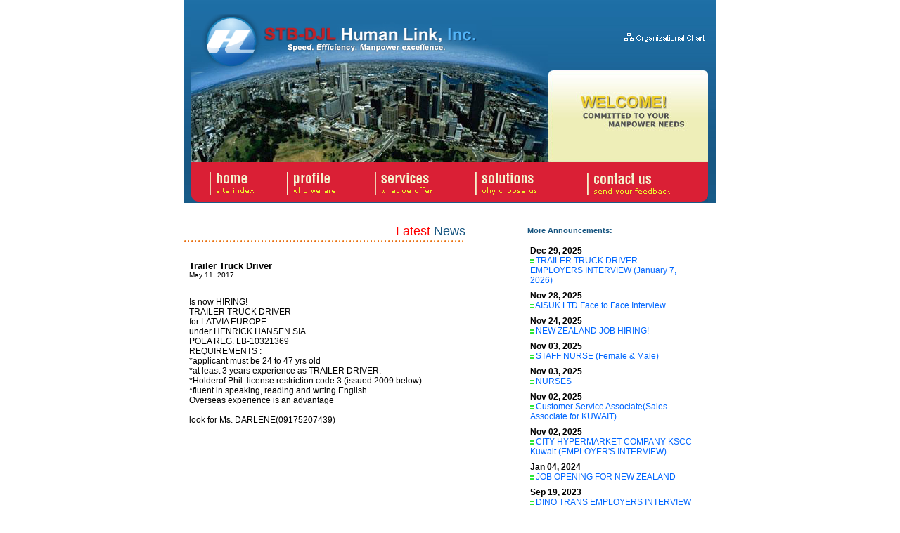

--- FILE ---
content_type: text/html; charset=UTF-8
request_url: http://stb-djl.com/announcements.php?id=106
body_size: 4749
content:

<html>

<head>

<meta http-equiv="Content-Type" content="text/html; charset=iso-8859-1" />

<title>STB-DJL Human Link, Inc.</title>

<SCRIPT language=javascript src="autotab.js"></SCRIPT>

<style type="text/css">

<!--



-->

</style>

<script type="text/JavaScript">

<!--

function MM_findObj(n, d) { //v4.01

  var p,i,x;  if(!d) d=document; if((p=n.indexOf("?"))>0&&parent.frames.length) {

    d=parent.frames[n.substring(p+1)].document; n=n.substring(0,p);}

  if(!(x=d[n])&&d.all) x=d.all[n]; for (i=0;!x&&i<d.forms.length;i++) x=d.forms[i][n];

  for(i=0;!x&&d.layers&&i<d.layers.length;i++) x=MM_findObj(n,d.layers[i].document);

  if(!x && d.getElementById) x=d.getElementById(n); return x;

}



function MM_preloadImages() { //v3.0

  var d=document; if(d.images){ if(!d.MM_p) d.MM_p=new Array();

    var i,j=d.MM_p.length,a=MM_preloadImages.arguments; for(i=0; i<a.length; i++)

    if (a[i].indexOf("#")!=0){ d.MM_p[j]=new Image; d.MM_p[j++].src=a[i];}}

}



function MM_swapImgRestore() { //v3.0

  var i,x,a=document.MM_sr; for(i=0;a&&i<a.length&&(x=a[i])&&x.oSrc;i++) x.src=x.oSrc;

}



function MM_swapImage() { //v3.0

  var i,j=0,x,a=MM_swapImage.arguments; document.MM_sr=new Array; for(i=0;i<(a.length-2);i+=3)

   if ((x=MM_findObj(a[i]))!=null){document.MM_sr[j++]=x; if(!x.oSrc) x.oSrc=x.src; x.src=a[i+2];}

}

//-->

</script>

<link href="djl_css.css" rel="stylesheet" type="text/css">

<style type="text/css">

<!--

body,td,th {

	font-size: 12px;

	

	font-family: Arial, Helvetica, sans-serif;

}

-->

</style></head>



<body onLoad="MM_preloadImages('images/hover_17.gif','images/hover_19.gif','images/hover_21.gif','images/hover_23.gif','images/hover_14.gif','images/chart_hover_07.gif')">

<center>



  <table width="735" height="100%" border="0" align="center" cellpadding="0" cellspacing="0" >

    <tr>

      <td valign="top" style="background-image:url(images/header_bg.gif); background-repeat:repeat-x;"><table width="735" height="267" border="0" cellpadding="0" cellspacing="0" style="margin-left:10px; margin-bottom:2px">

        <tr>

          <td height="44" align="left" valign="top"><table width="735" border="0" cellspacing="0" cellpadding="0">

            <tr>

              <td width="428" height="44"><img src="images/stb-djl-logo.gif" alt="STB-DJL Human Link, Inc." width="428" height="44" style="margin-top:20px"></td>

              <td align="right" valign="bottom">



			  <a href="javascript:void(0)" OnClick="javascript:window.open('organizational_chart.html','news','width=700,height=650,top=100,left=200,resizable=yes,scrollbars=yes').focus()" title="Click to view details" onMouseOver="MM_swapImage('chart','','images/chart_hover_07.gif',1)" onMouseOut="MM_swapImgRestore()"><img src="images/chart_07.gif" alt="Organizational Chart" name="chart" width="122" height="21" border="0"></a>

	

			  </td>

            </tr>

          </table></td>

        </tr>

        <tr>

          <td height="167" align="left" valign="top"><table width="735" height="167" border="0" cellpadding="0" cellspacing="0">

              <tr>

                <td width="507" height="167" align="left" valign="top"><img src="images/djl_main_06.jpg" alt="STB-DJL Manpower Inc." width="507" height="167"></td>

                <td width="228" align="left" valign="bottom"><img src="images/djl_main_08.jpg" alt="STB-DJL Manpower Inc." width="228" height="132"></td>

              </tr>

          </table></td>

        </tr>

        <tr>

          <td width="735" height="56" align="left" valign="top"><table width="735" height="56" border="0" cellpadding="0" cellspacing="0">

              <tr>

                <td width="12" height="56" valign="top"><img src="images/nav_08.gif" alt="nav_01" width="12" height="56"></td>

                <td bgcolor="#DA1F35"><table width="713" border="0" cellspacing="0" cellpadding="0">

                    <tr>

                      <td height="33" align="center"><a href="index.php" onMouseOut="MM_swapImgRestore()" onMouseOver="MM_swapImage('home','','images/hover_17.gif',1)"><img src="images/nav_17.gif" alt="Home" name="home" width="76" height="37" border="0"></a></td>

                      <td align="center">&nbsp;</td>

                      <td height="33" align="center"><a href="profile.php" onMouseOut="MM_swapImgRestore()" onMouseOver="MM_swapImage('Profile','','images/hover_19.gif',1)"><img src="images/nav_19.gif" alt="Profile" name="Profile" width="86" height="37" border="0"></a></td>

                      <td align="center">&nbsp;</td>

                      <td height="33" align="center"><a href="services.php" onMouseOut="MM_swapImgRestore()" onMouseOver="MM_swapImage('Services','','images/hover_21.gif',1)"><img src="images/nav_21.gif" alt="Services" name="Services" width="100" height="37" border="0"></a></td>

                      <td align="center">&nbsp;</td>

                      <td height="33" align="center"><a href="solutions.php" onMouseOut="MM_swapImgRestore()" onMouseOver="MM_swapImage('solutions','','images/hover_23.gif',1)"><img src="images/nav_23.gif" alt="Solutions" name="solutions" width="109" height="37" border="0"></a></td>

                      <td align="center">&nbsp;</td>

                      <td height="33" align="center"><a href="contact.php" onMouseOut="MM_swapImgRestore()" onMouseOver="MM_swapImage('contact','','images/hover_14.gif',1)"><img src="images/nav_14.gif" alt="Contact us" name="contact" width="136" height="38" border="0"></a></td>

                    </tr>

                </table></td>

                <td width="10" height="56" align="right" valign="top"><img src="images/nav_right_12.gif" alt="nav_right" width="10" height="56"></td>

              </tr>

          </table></td>

        </tr>

      </table></td>

    </tr>

    <tr>
      <td valign="top"><table width="735" border="0" cellspacing="0" cellpadding="0">
        <tr>
          <td valign="top"><table width="735" border="0" cellspacing="0" cellpadding="0">
            <tr>
              <td valign="top"><table width="735" border="0" cellspacing="0" cellpadding="0">
                <tr>
                  <td valign="top" style="padding-top:30px;padding-bottom:30px;"><table width="400" border="0" cellpadding="0" cellspacing="0" bordercolor="yellow">
                            <tr>
                              <td align="right" style="padding-bottom:2px;"id="title"><font color="#ff0000">Latest</font><font color="#175580"> News</font></td>
                            </tr>
                            <tr>
                              <td height=2 background="images/separator.gif"></td>
                            </tr>
                            <tr>
                              <td style="padding-top:20px;">
							  <!--Inserted-->
							  


    		<table width=100% border="0">    
				    <tr>
								<td valign="top">
										<table width=100% border="0" cellpadding="2" cellspacing="2">				
										    <tr>
																												<td valign="top"><a name="details" id="details"></a><b><font size=2>Trailer Truck Driver</font></b>
												        <br><font size="1">May 11, 2017</font>
														<br><br><p align="justify">Is now HIRING! <br />
TRAILER TRUCK DRIVER<br />
for LATVIA EUROPE<br />
under HENRICK HANSEN SIA<br />
POEA REG. LB-10321369<br />
REQUIREMENTS : <br />
*applicant must be 24 to 47 yrs old<br />
*at least 3 years experience as TRAILER DRIVER.<br />
*Holderof  Phil. license restriction code 3 (issued 2009 below)<br />
*fluent in speaking, reading and wrting English.<br />
Overseas experience is an advantage <br />
<br />
look for Ms. DARLENE(09175207439) <br>
														</td>
																								  </tr>								
										</table>		
								</td>
   					</tr>
												
						
				</table>				

							  
							  <!--end of inserted-->
							  </td>
                            </tr>
                          </table></td>
                  <td width="250" valign="top" style="padding-top:30px;">
				  <!--start of additional-->
				  
												
								    <table>
										<tr><td valign="top" height="22" class="style6"><b>More Announcements:</b></td></tr>
										<tr><td valign="top">
																				    <table border="0" cellpadding="2" cellspacing="2" width="100%">
												    <tr>
														    <td>
															<b>Dec 29, 2025</b><br />
															<img src="images/bullet.gif" />&nbsp;<a href="?id=169#details">TRAILER TRUCK DRIVER - EMPLOYERS INTERVIEW (January 7, 2026)</a>
														        <br>
													  </td>
											  </tr>
										  </table>
																				    <table border="0" cellpadding="2" cellspacing="2" width="100%">
												    <tr>
														    <td>
															<b>Nov 28, 2025</b><br />
															<img src="images/bullet.gif" />&nbsp;<a href="?id=168#details">AISUK LTD Face to Face Interview</a>
														        <br>
													  </td>
											  </tr>
										  </table>
																				    <table border="0" cellpadding="2" cellspacing="2" width="100%">
												    <tr>
														    <td>
															<b>Nov 24, 2025</b><br />
															<img src="images/bullet.gif" />&nbsp;<a href="?id=167#details">NEW ZEALAND JOB  HIRING! </a>
														        <br>
													  </td>
											  </tr>
										  </table>
																				    <table border="0" cellpadding="2" cellspacing="2" width="100%">
												    <tr>
														    <td>
															<b>Nov 03, 2025</b><br />
															<img src="images/bullet.gif" />&nbsp;<a href="?id=149#details">STAFF NURSE (Female & Male)</a>
														        <br>
													  </td>
											  </tr>
										  </table>
																				    <table border="0" cellpadding="2" cellspacing="2" width="100%">
												    <tr>
														    <td>
															<b>Nov 03, 2025</b><br />
															<img src="images/bullet.gif" />&nbsp;<a href="?id=165#details">NURSES</a>
														        <br>
													  </td>
											  </tr>
										  </table>
																				    <table border="0" cellpadding="2" cellspacing="2" width="100%">
												    <tr>
														    <td>
															<b>Nov 02, 2025</b><br />
															<img src="images/bullet.gif" />&nbsp;<a href="?id=162#details">Customer Service Associate(Sales Associate for KUWAIT)</a>
														        <br>
													  </td>
											  </tr>
										  </table>
																				    <table border="0" cellpadding="2" cellspacing="2" width="100%">
												    <tr>
														    <td>
															<b>Nov 02, 2025</b><br />
															<img src="images/bullet.gif" />&nbsp;<a href="?id=164#details">CITY HYPERMARKET COMPANY KSCC-Kuwait (EMPLOYER'S INTERVIEW)</a>
														        <br>
													  </td>
											  </tr>
										  </table>
																				    <table border="0" cellpadding="2" cellspacing="2" width="100%">
												    <tr>
														    <td>
															<b>Jan 04, 2024</b><br />
															<img src="images/bullet.gif" />&nbsp;<a href="?id=161#details">JOB OPENING FOR NEW ZEALAND</a>
														        <br>
													  </td>
											  </tr>
										  </table>
																				    <table border="0" cellpadding="2" cellspacing="2" width="100%">
												    <tr>
														    <td>
															<b>Sep 19, 2023</b><br />
															<img src="images/bullet.gif" />&nbsp;<a href="?id=159#details">DINO TRANS EMPLOYERS INTERVIEW </a>
														        <br>
													  </td>
											  </tr>
										  </table>
																				    <table border="0" cellpadding="2" cellspacing="2" width="100%">
												    <tr>
														    <td>
															<b>Aug 24, 2023</b><br />
															<img src="images/bullet.gif" />&nbsp;<a href="?id=158#details">NURSES for OMAN</a>
														        <br>
													  </td>
											  </tr>
										  </table>
																				    <table border="0" cellpadding="2" cellspacing="2" width="100%">
												    <tr>
														    <td>
															<b>Jun 20, 2023</b><br />
															<img src="images/bullet.gif" />&nbsp;<a href="?id=156#details">FACTORY WORKER Interview</a>
														        <br>
													  </td>
											  </tr>
										  </table>
																				    <table border="0" cellpadding="2" cellspacing="2" width="100%">
												    <tr>
														    <td>
															<b>Jun 20, 2023</b><br />
															<img src="images/bullet.gif" />&nbsp;<a href="?id=157#details">CABIN CREW Interview </a>
														        <br>
													  </td>
											  </tr>
										  </table>
																				    <table border="0" cellpadding="2" cellspacing="2" width="100%">
												    <tr>
														    <td>
															<b>Jun 13, 2023</b><br />
															<img src="images/bullet.gif" />&nbsp;<a href="?id=154#details">URGENT HIRING - TRAILER TRUCK DRIVERS !</a>
														        <br>
													  </td>
											  </tr>
										  </table>
																				    <table border="0" cellpadding="2" cellspacing="2" width="100%">
												    <tr>
														    <td>
															<b>Jun 13, 2023</b><br />
															<img src="images/bullet.gif" />&nbsp;<a href="?id=155#details">URGENT HIRING - FLIGHT ATTENDANT </a>
														        <br>
													  </td>
											  </tr>
										  </table>
																				    <table border="0" cellpadding="2" cellspacing="2" width="100%">
												    <tr>
														    <td>
															<b>Jun 01, 2023</b><br />
															<img src="images/bullet.gif" />&nbsp;<a href="?id=153#details">Domestic Helper for KSA</a>
														        <br>
													  </td>
											  </tr>
										  </table>
																				    <table border="0" cellpadding="2" cellspacing="2" width="100%">
												    <tr>
														    <td>
															<b>Mar 31, 2023</b><br />
															<img src="images/bullet.gif" />&nbsp;<a href="?id=152#details">Power Protection Technician</a>
														        <br>
													  </td>
											  </tr>
										  </table>
																				    <table border="0" cellpadding="2" cellspacing="2" width="100%">
												    <tr>
														    <td>
															<b>Aug 11, 2022</b><br />
															<img src="images/bullet.gif" />&nbsp;<a href="?id=150#details">Blaster Painter</a>
														        <br>
													  </td>
											  </tr>
										  </table>
																				    <table border="0" cellpadding="2" cellspacing="2" width="100%">
												    <tr>
														    <td>
															<b>Aug 11, 2022</b><br />
															<img src="images/bullet.gif" />&nbsp;<a href="?id=151#details">FENCE BUILDER</a>
														        <br>
													  </td>
											  </tr>
										  </table>
																				    <table border="0" cellpadding="2" cellspacing="2" width="100%">
												    <tr>
														    <td>
															<b>Jul 08, 2022</b><br />
															<img src="images/bullet.gif" />&nbsp;<a href="?id=147#details">LABORATORY TECHNICIAN</a>
														        <br>
													  </td>
											  </tr>
										  </table>
																				    <table border="0" cellpadding="2" cellspacing="2" width="100%">
												    <tr>
														    <td>
															<b>Jul 08, 2022</b><br />
															<img src="images/bullet.gif" />&nbsp;<a href="?id=148#details">Caregiver</a>
														        <br>
													  </td>
											  </tr>
										  </table>
																				    <table border="0" cellpadding="2" cellspacing="2" width="100%">
												    <tr>
														    <td>
															<b>Jun 23, 2022</b><br />
															<img src="images/bullet.gif" />&nbsp;<a href="?id=145#details">FEMALE CABIN CREW</a>
														        <br>
													  </td>
											  </tr>
										  </table>
																				    <table border="0" cellpadding="2" cellspacing="2" width="100%">
												    <tr>
														    <td>
															<b>Jun 23, 2022</b><br />
															<img src="images/bullet.gif" />&nbsp;<a href="?id=146#details">WAITRESS</a>
														        <br>
													  </td>
											  </tr>
										  </table>
																				    <table border="0" cellpadding="2" cellspacing="2" width="100%">
												    <tr>
														    <td>
															<b>May 02, 2022</b><br />
															<img src="images/bullet.gif" />&nbsp;<a href="?id=144#details">Recruitment Staff (Local Employment Only)</a>
														        <br>
													  </td>
											  </tr>
										  </table>
																				    <table border="0" cellpadding="2" cellspacing="2" width="100%">
												    <tr>
														    <td>
															<b>Apr 13, 2022</b><br />
															<img src="images/bullet.gif" />&nbsp;<a href="?id=140#details">PHYSICAL EDUCATION TEACHER (Male/Female)</a>
														        <br>
													  </td>
											  </tr>
										  </table>
																				    <table border="0" cellpadding="2" cellspacing="2" width="100%">
												    <tr>
														    <td>
															<b>Apr 13, 2022</b><br />
															<img src="images/bullet.gif" />&nbsp;<a href="?id=141#details">SCIENCE TEACHER (Male/Female)</a>
														        <br>
													  </td>
											  </tr>
										  </table>
																				    <table border="0" cellpadding="2" cellspacing="2" width="100%">
												    <tr>
														    <td>
															<b>Apr 13, 2022</b><br />
															<img src="images/bullet.gif" />&nbsp;<a href="?id=142#details">MATH TEACHER (Male/Female)</a>
														        <br>
													  </td>
											  </tr>
										  </table>
																				    <table border="0" cellpadding="2" cellspacing="2" width="100%">
												    <tr>
														    <td>
															<b>Apr 13, 2022</b><br />
															<img src="images/bullet.gif" />&nbsp;<a href="?id=143#details">ENGLISH TEACHER (Male/Female)</a>
														        <br>
													  </td>
											  </tr>
										  </table>
																				    <table border="0" cellpadding="2" cellspacing="2" width="100%">
												    <tr>
														    <td>
															<b>Apr 11, 2022</b><br />
															<img src="images/bullet.gif" />&nbsp;<a href="?id=97#details">FACTORY WORKERS FOR TAIWAN</a>
														        <br>
													  </td>
											  </tr>
										  </table>
																				    <table border="0" cellpadding="2" cellspacing="2" width="100%">
												    <tr>
														    <td>
															<b>Apr 11, 2022</b><br />
															<img src="images/bullet.gif" />&nbsp;<a href="?id=136#details">PROJECT MANAGER</a>
														        <br>
													  </td>
											  </tr>
										  </table>
																				    <table border="0" cellpadding="2" cellspacing="2" width="100%">
												    <tr>
														    <td>
															<b>Apr 11, 2022</b><br />
															<img src="images/bullet.gif" />&nbsp;<a href="?id=121#details">NAIL TECHNICIAN </a>
														        <br>
													  </td>
											  </tr>
										  </table>
																				    <table border="0" cellpadding="2" cellspacing="2" width="100%">
												    <tr>
														    <td>
															<b>Apr 11, 2022</b><br />
															<img src="images/bullet.gif" />&nbsp;<a href="?id=122#details">BEAUTICIAN</a>
														        <br>
													  </td>
											  </tr>
										  </table>
																				    <table border="0" cellpadding="2" cellspacing="2" width="100%">
												    <tr>
														    <td>
															<b>Apr 11, 2022</b><br />
															<img src="images/bullet.gif" />&nbsp;<a href="?id=123#details">HAIR DRESSERS, HAIRSTYLISTS, MANICURISTS</a>
														        <br>
													  </td>
											  </tr>
										  </table>
																				    <table border="0" cellpadding="2" cellspacing="2" width="100%">
												    <tr>
														    <td>
															<b>Apr 11, 2022</b><br />
															<img src="images/bullet.gif" />&nbsp;<a href="?id=125#details">STEEL FIXER</a>
														        <br>
													  </td>
											  </tr>
										  </table>
																				    <table border="0" cellpadding="2" cellspacing="2" width="100%">
												    <tr>
														    <td>
															<b>Apr 11, 2022</b><br />
															<img src="images/bullet.gif" />&nbsp;<a href="?id=124#details">BRICKLAYER / CONCRETER</a>
														        <br>
													  </td>
											  </tr>
										  </table>
																				    <table border="0" cellpadding="2" cellspacing="2" width="100%">
												    <tr>
														    <td>
															<b>Apr 11, 2022</b><br />
															<img src="images/bullet.gif" />&nbsp;<a href="?id=126#details">LINE MECHANICS</a>
														        <br>
													  </td>
											  </tr>
										  </table>
																				    <table border="0" cellpadding="2" cellspacing="2" width="100%">
												    <tr>
														    <td>
															<b>Apr 11, 2022</b><br />
															<img src="images/bullet.gif" />&nbsp;<a href="?id=127#details">CARPENTER / BUILDER</a>
														        <br>
													  </td>
											  </tr>
										  </table>
																				    <table border="0" cellpadding="2" cellspacing="2" width="100%">
												    <tr>
														    <td>
															<b>Apr 11, 2022</b><br />
															<img src="images/bullet.gif" />&nbsp;<a href="?id=128#details">CABLE JOINTERS</a>
														        <br>
													  </td>
											  </tr>
										  </table>
																				    <table border="0" cellpadding="2" cellspacing="2" width="100%">
												    <tr>
														    <td>
															<b>Apr 11, 2022</b><br />
															<img src="images/bullet.gif" />&nbsp;<a href="?id=129#details">WELDER</a>
														        <br>
													  </td>
											  </tr>
										  </table>
																				    <table border="0" cellpadding="2" cellspacing="2" width="100%">
												    <tr>
														    <td>
															<b>Apr 11, 2022</b><br />
															<img src="images/bullet.gif" />&nbsp;<a href="?id=130#details">STAFF NURSE (Female & Male)-OMAN</a>
														        <br>
													  </td>
											  </tr>
										  </table>
																				    <table border="0" cellpadding="2" cellspacing="2" width="100%">
												    <tr>
														    <td>
															<b>Apr 11, 2022</b><br />
															<img src="images/bullet.gif" />&nbsp;<a href="?id=131#details">STAFF NURSE (Female & Male)-KSA</a>
														        <br>
													  </td>
											  </tr>
										  </table>
																				    <table border="0" cellpadding="2" cellspacing="2" width="100%">
												    <tr>
														    <td>
															<b>Apr 11, 2022</b><br />
															<img src="images/bullet.gif" />&nbsp;<a href="?id=132#details">PIPING FOREMAN</a>
														        <br>
													  </td>
											  </tr>
										  </table>
																				    <table border="0" cellpadding="2" cellspacing="2" width="100%">
												    <tr>
														    <td>
															<b>Apr 11, 2022</b><br />
															<img src="images/bullet.gif" />&nbsp;<a href="?id=133#details">PIPE FITTER</a>
														        <br>
													  </td>
											  </tr>
										  </table>
																				    <table border="0" cellpadding="2" cellspacing="2" width="100%">
												    <tr>
														    <td>
															<b>Apr 11, 2022</b><br />
															<img src="images/bullet.gif" />&nbsp;<a href="?id=134#details">TIG WELDER</a>
														        <br>
													  </td>
											  </tr>
										  </table>
																				    <table border="0" cellpadding="2" cellspacing="2" width="100%">
												    <tr>
														    <td>
															<b>Apr 11, 2022</b><br />
															<img src="images/bullet.gif" />&nbsp;<a href="?id=135#details">TRAILER DRIVERS </a>
														        <br>
													  </td>
											  </tr>
										  </table>
																				    <table border="0" cellpadding="2" cellspacing="2" width="100%">
												    <tr>
														    <td>
															<b>Apr 11, 2022</b><br />
															<img src="images/bullet.gif" />&nbsp;<a href="?id=137#details">MEP HEAD</a>
														        <br>
													  </td>
											  </tr>
										  </table>
																				    <table border="0" cellpadding="2" cellspacing="2" width="100%">
												    <tr>
														    <td>
															<b>Apr 11, 2022</b><br />
															<img src="images/bullet.gif" />&nbsp;<a href="?id=138#details">SPA MANAGER</a>
														        <br>
													  </td>
											  </tr>
										  </table>
																				    <table border="0" cellpadding="2" cellspacing="2" width="100%">
												    <tr>
														    <td>
															<b>Apr 11, 2022</b><br />
															<img src="images/bullet.gif" />&nbsp;<a href="?id=139#details">SPA STAFF WORKERS</a>
														        <br>
													  </td>
											  </tr>
										  </table>
																				    <table border="0" cellpadding="2" cellspacing="2" width="100%">
												    <tr>
														    <td>
															<b>Nov 24, 2020</b><br />
															<img src="images/bullet.gif" />&nbsp;<a href="?id=120#details">MINISTRY OF HEALTH- OMAN (JOB OPENING FOR DOCTORS)</a>
														        <br>
													  </td>
											  </tr>
										  </table>
																				    <table border="0" cellpadding="2" cellspacing="2" width="100%">
												    <tr>
														    <td>
															<b>Oct 10, 2020</b><br />
															<img src="images/bullet.gif" />&nbsp;<a href="?id=160#details">NEW ZEALAND JOB HIRING! OCTOBER! </a>
														        <br>
													  </td>
											  </tr>
										  </table>
																				    <table border="0" cellpadding="2" cellspacing="2" width="100%">
												    <tr>
														    <td>
															<b>Feb 07, 2020</b><br />
															<img src="images/bullet.gif" />&nbsp;<a href="?id=107#details">MINISTRY OF MANPOWER - OMAN  - URGENT HIRING of LECTURERS for COLLEGE OF TECHNOLOGY</a>
														        <br>
													  </td>
											  </tr>
										  </table>
																				    <table border="0" cellpadding="2" cellspacing="2" width="100%">
												    <tr>
														    <td>
															<b>Jun 17, 2019</b><br />
															<img src="images/bullet.gif" />&nbsp;<a href="?id=98#details">TRAILER DRIVERS FOR EUROPE</a>
														        <br>
													  </td>
											  </tr>
										  </table>
																				    <table border="0" cellpadding="2" cellspacing="2" width="100%">
												    <tr>
														    <td>
															<b>Jun 17, 2019</b><br />
															<img src="images/bullet.gif" />&nbsp;<a href="?id=119#details">AL KHAFJI NATIONAL HOSPITAL - KSA (URGENT HIRING FOR NURSES)</a>
														        <br>
													  </td>
											  </tr>
										  </table>
																				    <table border="0" cellpadding="2" cellspacing="2" width="100%">
												    <tr>
														    <td>
															<b>Jun 05, 2018</b><br />
															<img src="images/bullet.gif" />&nbsp;<a href="?id=118#details">MINISTRY OF HEALTH IN OMAN IS URGENTLY IN NEEDS OF DOCTORS</a>
														        <br>
													  </td>
											  </tr>
										  </table>
																				    <table border="0" cellpadding="2" cellspacing="2" width="100%">
												    <tr>
														    <td>
															<b>Apr 06, 2018</b><br />
															<img src="images/bullet.gif" />&nbsp;<a href="?id=42#details">Mr. Baker's Bakeshop - Brunei Darussalam</a>
														        <br>
													  </td>
											  </tr>
										  </table>
																				    <table border="0" cellpadding="2" cellspacing="2" width="100%">
												    <tr>
														    <td>
															<b>Apr 06, 2018</b><br />
															<img src="images/bullet.gif" />&nbsp;<a href="?id=113#details">REGISTERED NURSE FOR SAUDI- FOR IMMEDIATE SELECTION AND DEPLOYMENT!</a>
														        <br>
													  </td>
											  </tr>
										  </table>
																				    <table border="0" cellpadding="2" cellspacing="2" width="100%">
												    <tr>
														    <td>
															<b>Apr 05, 2018</b><br />
															<img src="images/bullet.gif" />&nbsp;<a href="?id=117#details">AL ANSARI SPECIALIST HOSPITAL EMPLOYER'S INTERVIEW</a>
														        <br>
													  </td>
											  </tr>
										  </table>
																				    <table border="0" cellpadding="2" cellspacing="2" width="100%">
												    <tr>
														    <td>
															<b>Mar 07, 2018</b><br />
															<img src="images/bullet.gif" />&nbsp;<a href="?id=109#details">NAIL TECHNICIAN bound to OMAN</a>
														        <br>
													  </td>
											  </tr>
										  </table>
																				    <table border="0" cellpadding="2" cellspacing="2" width="100%">
												    <tr>
														    <td>
															<b>Feb 05, 2018</b><br />
															<img src="images/bullet.gif" />&nbsp;<a href="?id=110#details">EMPLOYERS INTERVIEW FOR MEDICAL DOCTORS FOR MOH-OMAN</a>
														        <br>
													  </td>
											  </tr>
										  </table>
																				    <table border="0" cellpadding="2" cellspacing="2" width="100%">
												    <tr>
														    <td>
															<b>Feb 05, 2018</b><br />
															<img src="images/bullet.gif" />&nbsp;<a href="?id=116#details">URGENT HIRING FOR FEMALE CABIN CREW-OMAN AIR</a>
														        <br>
													  </td>
											  </tr>
										  </table>
																				    <table border="0" cellpadding="2" cellspacing="2" width="100%">
												    <tr>
														    <td>
															<b>May 22, 2017</b><br />
															<img src="images/bullet.gif" />&nbsp;<a href="?id=115#details">AUTO GAS/PETROL MECHANIC</a>
														        <br>
													  </td>
											  </tr>
										  </table>
																				    <table border="0" cellpadding="2" cellspacing="2" width="100%">
												    <tr>
														    <td>
															<b>May 19, 2017</b><br />
															<img src="images/bullet.gif" />&nbsp;<a href="?id=114#details">BARISTA/COFEE MAKER</a>
														        <br>
													  </td>
											  </tr>
										  </table>
																				    <table border="0" cellpadding="2" cellspacing="2" width="100%">
												    <tr>
														    <td>
															<b>May 11, 2017</b><br />
															<img src="images/bullet.gif" />&nbsp;<a href="?id=108#details">CHEF DE PARTIE</a>
														        <br>
													  </td>
											  </tr>
										  </table>
																				    <table border="0" cellpadding="2" cellspacing="2" width="100%">
												    <tr>
														    <td>
															<b>May 11, 2017</b><br />
															<img src="images/bullet.gif" />&nbsp;<a href="?id=112#details">MANPOWER HIRING FOR OMAN</a>
														        <br>
													  </td>
											  </tr>
										  </table>
																				    <table border="0" cellpadding="2" cellspacing="2" width="100%">
												    <tr>
														    <td>
															<b>Sep 23, 2016</b><br />
															<img src="images/bullet.gif" />&nbsp;<a href="?id=100#details">URGENT JOB OPENING FOR MINISTRY OF HEALTH in the SULTANATE of OMAN!</a>
														        <br>
													  </td>
											  </tr>
										  </table>
																				    <table border="0" cellpadding="2" cellspacing="2" width="100%">
												    <tr>
														    <td>
															<b>Jul 01, 0202</b><br />
															<img src="images/bullet.gif" />&nbsp;<a href="?id=163#details">X8 Tilers required for Australia</a>
														        <br>
													  </td>
											  </tr>
										  </table>
																				    <table border="0" cellpadding="2" cellspacing="2" width="100%">
												    <tr>
														    <td>
															<b></b><br />
															<img src="images/bullet.gif" />&nbsp;<a href="?id=102#details">SAFETY SUPERVISOR</a>
														        <br>
													  </td>
											  </tr>
										  </table>
																				    <table border="0" cellpadding="2" cellspacing="2" width="100%">
												    <tr>
														    <td>
															<b></b><br />
															<img src="images/bullet.gif" />&nbsp;<a href="?id=103#details">Urgent hiring for BRUNEI!!!</a>
														        <br>
													  </td>
											  </tr>
										  </table>
																				    <table border="0" cellpadding="2" cellspacing="2" width="100%">
												    <tr>
														    <td>
															<b></b><br />
															<img src="images/bullet.gif" />&nbsp;<a href="?id=104#details">URGENT HIRING FOR ABU DHABI, UAE .. APPLY NOW..</a>
														        <br>
													  </td>
											  </tr>
										  </table>
																				    <table border="0" cellpadding="2" cellspacing="2" width="100%">
												    <tr>
														    <td>
															<b></b><br />
															<img src="images/bullet.gif" />&nbsp;<a href="?id=105#details">AL MILADI TRADING AND CONTRACTING EST.</a>
														        <br>
													  </td>
											  </tr>
										  </table>
																				    <table border="0" cellpadding="2" cellspacing="2" width="100%">
												    <tr>
														    <td>
															<b></b><br />
															<img src="images/bullet.gif" />&nbsp;<a href="?id=111#details">HIRING FOR ROYAL COURT AFFAIRS OMAN</a>
														        <br>
													  </td>
											  </tr>
										  </table>
																				    <table border="0" cellpadding="2" cellspacing="2" width="100%">
												    <tr>
														    <td>
															<b></b><br />
															<img src="images/bullet.gif" />&nbsp;<a href="?id=170#details">CITY HYPERMARKET (KUWAIT) UPDATES! </a>
														        <br>
													  </td>
											  </tr>
										  </table>
														
										</td>
										</tr>
					  </table>
							
										  
				  
				  <!--end of addtional-->
				  </td>
                </tr>
              </table></td>
            </tr>
          </table></td>
        </tr>
      </table></td>
    </tr>
  
 <tr>

      <td height="73"><table width="735" height="0" border="0" cellpadding="0" cellspacing="0">

        <tr>

          <td height=20>&nbsp;</td>

        </tr>

        <tr>

          <td height=2 background="images/separator.gif"></td>

        </tr>

        <tr>

          <td height=2></td>

        </tr>

        <tr>

          <td height=2 background="images/separator.gif"></td>

        </tr>

		 <tr>

          <td><table width="735" border="0" cellspacing="0" cellpadding="0">

            <tr>

              <td width="231" height="56" style="padding-top:10px;padding-bottom:15px;"><img src="images/stb-djl_logo_bottom_70.gif" width="230" height="64"></td>

              <td><table width="526" border="0" cellspacing="0" cellpadding="0">

                <tr>

                  <td align="right"><b><a href="index.php">home</a>  |  <a href="profile.php">profile</a>  |  <a href="services.php">services</a>  |  <a href="solutions.php">solutions</a> | <a href="contact.php">contact us</a></b>&nbsp;</td>

                </tr>

                <tr>

                  <td align="right" style="padding-top:1px;">Copyright &copy; 2006 &nbsp; <font color="#175580"><b>STB-DJL Human Link, Inc.</b></font> All rights reserved. Created by <a href="quantumx.html" target="_blank" style="color: #000;">Quantum X, Inc.</a></td>

                </tr>

              </table></td>

            </tr>

          </table></td>

        </tr>

      </table></td>

    </tr>

  </table>



</center>

</body>

</html>





--- FILE ---
content_type: text/css
request_url: http://stb-djl.com/djl_css.css
body_size: 3552
content:
body {
	margin-left: 0px;
	margin-top: 0px;
	margin-right: 0px;
	margin-bottom: 0px;
}

body {

}

#title {
	font-size:18px;
}

.style6 {
	font-size: 11px;
	color: #175580;
	font-weight: bold;
	font-family: Arial, Helvetica, sans-serif;
}


.apply_header {
	font-size: 13px;
	color: #2df02d;
	font-weight: bold;
	font-family: Arial, Helvetica, sans-serif;
}

input, textarea, select { font-family: verdana, arial, Helvetica, sans-serif; font-size:11px; }
body, td, th{
	font-family: Arial, Helvetica, sans-serif;
	font-size: 12px;
}


a:link {
	color: #06F;
	text-decoration:none;
}
a:visited {
	color: #06F;
	text-decoration:none;
}
a:hover {
	color: #FF0000;
	text-decoration:underline;
}
a:active {
	color: #06F;
	text-decoration:none;
}



td.footer a:link {font-family:verdana, arial;  color:#ffffff; font-size:10px; text-decoration:none;}     			
td.footer a:active {font-family:verdana, arial;  color:#ffffff; font-size:10px; text-decoration:none;}      			
td.footer a:visited {font-family:verdana, arial;  color:#ffffff; font-size:10px; text-decoration:none;}      			
td.footer a:hover {font-family:verdana, arial;  color:#ffffff; font-size:10px; text-decoration:underline;}



td.main_link a:link {font-family:verdana, arial;  color:#000000; font-size:10px; text-decoration:none;}     			
td.main_link a:active {font-family:verdana, arial;  color:#000000; font-size:10px; text-decoration:none;}      			
td.main_link a:visited {font-family:verdana, arial;  color:#000000; font-size:10px; text-decoration:none;}      			
td.main_link a:hover {font-family:verdana, arial;  color:#ffffff; font-size:10px; text-decoration:none;}



td.nav_selected{
    font-family:verdana, arial;  color:#ffffff; font-size:10px; text-decoration:none; font-weight:bold;
		background-color: #02981A;
}   
td.nav_selected1{
        font-family:verdana, arial;  color:#ffffff; font-size:10px; text-decoration:none; font-weight:bold;
		background-color: #ffed07
}   

td.small{
	font-family: Arial, Helvetica, sans-serif;
	font-size: 11px;
	color: #000000;
}		

td.white_10{
	font-family: Verdana, Arial, Helvetica, sans-serif;
	font-size: 10px;
	color: #FFFFFF;
}		
textarea.small {background-attachment: fixed; font-family: Arial, Verdana, Helvetica, sans-serif; font-size:11px;BORDER-BOTTOM: #777152 1px solid; BORDER-LEFT: #777152 1px solid; BORDER-RIGHT: #777152 1px solid; BORDER-TOP: #777152 1px solid;}
select.small { background-color:#ffffff; font-family: Arial, Verdana, Helvetica, sans-serif; font-size:11px; BORDER-BOTTOM: #777152 1px solid; BORDER-LEFT: #777152 1px solid; BORDER-RIGHT: #777152 1px solid; BORDER-TOP: #777152 1px solid; font-weight:bold;}
input.small { background-color:#ffffff; font-family: Arial, Verdana, Helvetica, sans-serif; font-size:11px; BORDER-BOTTOM: #777152 1px solid; BORDER-LEFT: #777152 1px solid; BORDER-RIGHT: #777152 1px solid; BORDER-TOP: #777152 1px solid; font-weight:bold;}		

table.report {BORDER-BOTTOM:#c0c0c0 1px solid; BORDER-LEFT:#c0c0c0 1px solid; BORDER-RIGHT:#c0c0c0 1px solid; BORDER-TOP:#c0c0c0 1px solid; BORDER-COLLAPSE: collapse; border-spacing: 0}
td.report {background-color:#ffffff; PADDING-RIGHT: 2px; PADDING-LEFT: 2px; FONT-SIZE: 11px; PADDING-BOTTOM: 2px; COLOR: #000000; PADDING-TOP: 2px; FONT-FAMILY: arial, verdana,helvetica, geneva, sans-serif;}
td.report1 {background-color:#f1f1f1; PADDING-LEFT: 2px; FONT-SIZE: 11px;fONT-FAMILY: arial, verdana,helvetica, geneva, sans-serif; color:#333333;}

--- FILE ---
content_type: application/javascript
request_url: http://stb-djl.com/autotab.js
body_size: 887
content:
<!-- Original:  Cyanide_7 (leo7278@hotmail.com) -->
<!-- Web Site:  http://members.xoom.com/cyanide_7 -->

<!-- Begin
var isNN = (navigator.appName.indexOf("Netscape")!=-1);
function autoTab(input,len, e) {
var keyCode = (isNN) ? e.which : e.keyCode;
var filter = (isNN) ? [0,8,9] : [0,8,9,16,17,18,37,38,39,40,46];
if(input.value.length >= len && !containsElement(filter,keyCode)) {
input.value = input.value.slice(0, len);
input.form[(getIndex(input)+1) % input.form.length].focus();
}
function containsElement(arr, ele) {
var found = false, index = 0;
while(!found && index < arr.length)
if(arr[index] == ele)
found = true;
else
index++;
return found;
}
function getIndex(input) {
var index = -1, i = 0, found = false;
while (i < input.form.length && index == -1)
if (input.form[i] == input)index = i;
else i++;
return index;
}
return true;
}
//  End -->